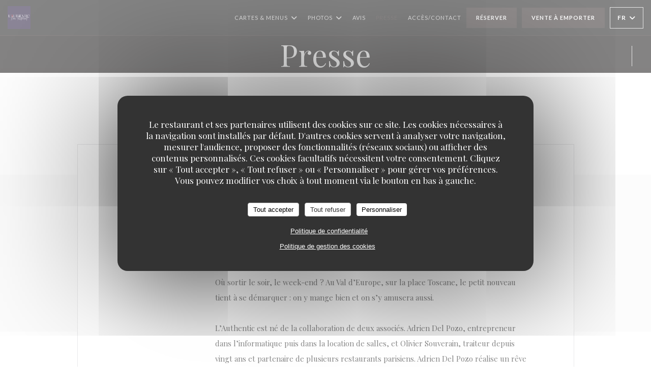

--- FILE ---
content_type: text/html; charset=UTF-8
request_url: https://www.lauthentic.net/a-propos/
body_size: 14183
content:
<!DOCTYPE html>
<!--[if lt IE 7]>      <html class="no-js lt-ie9 lt-ie8 lt-ie7" lang="fr"> <![endif]-->
<!--[if IE 7]>         <html class="no-js lt-ie9 lt-ie8" lang="fr"> <![endif]-->
<!--[if IE 8]>         <html class="no-js lt-ie9" lang="fr"> <![endif]-->
<!--[if gt IE 8]><!--> <html class="no-js" lang="fr"> <!--<![endif]-->

<head>
	<!-- Meta -->
	<meta charset="utf-8">
	<meta http-equiv="X-UA-Compatible" content="IE=edge" />
	<meta name="viewport" content="width=device-width, initial-scale=1">
	<title>A propos / Serris-Val d'Europe / L'Authentic</title>

	<!-- Includes -->
	<meta name="description" content="Presse - L'Authentic - Serris-Val d'Europe..." />



<link rel="canonical" href="https://www.lauthentic.net/a-propos/" />

<!-- Facebook Like and Google -->
<meta property="og:title" content="A propos / Serris-Val d'Europe / L'Authentic " />
<meta property="og:type" content="website" />
<meta property="og:url" content="http://www.lauthentic.net/a-propos/" />
<meta property="og:image" content="https://ugc.zenchef.com/3/4/7/2/7/6/1/5/0/0/8/4/5/1724619950_190/180b2b658cbb3e61862bcf8eb14e5f99.website.jpg" />
<meta property="og:site_name" content="Zenchef" />
<meta property="fb:admins" content="685299127" />
<meta property="place:location:latitude" content="48.8559403" />
<meta property="place:location:longitude" content="2.7845383" />
<meta property="og:description" content="Presse - L'Authentic - Serris-Val d'Europe..." />


	<!-- Twitter Cards -->
	<meta name="twitter:card" content="summary" />
	<meta name="twitter:site" content="@Lauthentic77" />
	<meta name="twitter:title" content="A propos / Serris-Val d'Europe / L'Authentic" />
	<meta name="twitter:description" content="Presse - L'Authentic - Serris-Val d'Europe..." />
	<meta name="twitter:image" content="https://ugc.zenchef.com/3/4/7/2/7/6/1/5/0/0/8/4/5/1724619950_190/180b2b658cbb3e61862bcf8eb14e5f99.website.jpg" />

<script>
	window.restaurantId = 347276;
	window.lang = "fr";
	window.API_URL = "//api.zenchef.com/api/v1/";
</script>

	<link rel="alternate" hreflang="x-default" href="https://www.lauthentic.net/a-propos/" />
<link rel="alternate" hreflang="fr" href="https://www.lauthentic.net/a-propos/" />
    <link rel="alternate" hreflang="en" href="https://www.lauthentic.net/en/about-us/" />
    <link rel="alternate" hreflang="es" href="https://www.lauthentic.net/es/sobre-nosotros/" />
    <link rel="alternate" hreflang="it" href="https://www.lauthentic.net/it/a-proposito/" />
    <link rel="alternate" hreflang="de" href="https://www.lauthentic.net/de/uber/" />
    <link rel="alternate" hreflang="pt" href="https://www.lauthentic.net/pt/sobre-nos/" />
    <link rel="alternate" hreflang="ru" href="https://www.lauthentic.net/ru/about-us/" />
    <link rel="alternate" hreflang="cs" href="https://www.lauthentic.net/cs/o-nas/" />
    <link rel="alternate" hreflang="ja" href="https://www.lauthentic.net/ja/about-us/" />
    <link rel="alternate" hreflang="zh" href="https://www.lauthentic.net/zh/about-us/" />
    <link rel="alternate" hreflang="nl" href="https://www.lauthentic.net/nl/over-ons/" />
    <link rel="alternate" hreflang="el" href="https://www.lauthentic.net/el/about-us/" />
	<link rel="shortcut icon" href="https://ugc.zenchef.com/3/4/7/2/7/6/1/5/0/0/8/4/5/1721822908_349/83f8f8e41dc354b9b1bf6101587083e5.thumb.png" />
	<!-- Preconnect to CDNs for faster resource loading -->
	<link rel="preconnect" href="https://cdnjs.cloudflare.com" crossorigin>
	<link rel="preconnect" href="https://fonts.googleapis.com" crossorigin>
	<link rel="preconnect" href="https://fonts.gstatic.com" crossorigin>

	<!-- Google Web Fonts -->
	
	<!-- Critical CSS Inline -->
	<style>
		/* Critical styles for above-the-fold content */
		body {margin: 0;}
        		.container {width: 100%; max-width: 1200px; margin: 0 auto;}
        	</style>

	<!-- Critical CSS -->
	<link rel="stylesheet" href="/css/globals/normalize.css">
	<link rel="stylesheet" href="/css/globals/accessibility.css">
	<link rel="stylesheet" href="/css/globals/17/241c1c/_default_/_default_/style.css">

	<!-- Non-critical CSS -->
	<link rel="stylesheet" href="//cdnjs.cloudflare.com/ajax/libs/fancybox/3.5.7/jquery.fancybox.min.css" media="print" onload="this.media='all'">
	<link rel="stylesheet" href="/css/globals/backdrop.css" media="print" onload="this.media='all'">
	<link rel="stylesheet" href="/css/globals/shift-away-subtle.css" media="print" onload="this.media='all'">
	<link rel="stylesheet" href="/css/globals/icomoon.css" media="print" onload="this.media='all'">
	<link rel="stylesheet" href="/css/globals/fontawesome.css" media="print" onload="this.media='all'">
					<link rel="stylesheet" href="/css/css_17/base.css" media="print" onload="this.media='all'">	<link rel="stylesheet" href="/css/globals/17/241c1c/_default_/_default_/nav.css" media="print" onload="this.media='all'">
	<link rel="stylesheet" href="/css/globals/17/241c1c/_default_/_default_/menus.css" media="print" onload="this.media='all'">
	<link rel="stylesheet" href="/css/css_17/241c1c/_default_/_default_/main.css?v=23" media="print" onload="this.media='all'">

	<!-- Fallback for browsers without JS -->
	<noscript>
		<link rel="stylesheet" href="//cdnjs.cloudflare.com/ajax/libs/fancybox/3.5.7/jquery.fancybox.min.css">
		<link rel="stylesheet" href="/css/globals/backdrop.css">
		<link rel="stylesheet" href="/css/globals/shift-away-subtle.css">
		<link rel="stylesheet" href="/css/globals/icomoon.css">
		<link rel="stylesheet" href="/css/globals/fontawesome.css">
		<link rel="stylesheet" href="/css/globals/17/241c1c/_default_/_default_/nav.css">
		<link rel="stylesheet" href="/css/globals/17/241c1c/_default_/_default_/menus.css">
		<link rel="stylesheet" href="/css/css_17/241c1c/_default_/_default_/main.css?v=23">
	</noscript>

	<style>
  </style>


	<!-- Widget URL -->
	<script>
		var hasNewBookingWidget = 1;
	</script>
</head>

<body id="top" class="current-page-press">
	<a href="#main-content" class="skip-link sr-only-focusable">Aller au contenu principal</a>

<!-- •••••••••••••••••••••••••••
  Header
••••••••••••••••••••••••••••• -->


	<nav class="nav  s-header" role="navigation" aria-label="Navigation principale">
	<div class="homelink">
			<a href="/" title="Accueil L'Authentic">	
			<img class="logo" src="https://ugc.zenchef.com/3/4/7/2/7/6/1/5/0/0/8/4/5/1721822908_349/83f8f8e41dc354b9b1bf6101587083e5.png" alt="Logo L'Authentic"/>
		</a>
	</div>
	<div class="nav-items-wrap header-nav">
		<ul class="nav__items">
	<!-- Menu -->
			<li class="nav__item dropdown-wrap nav__item--menus">
			<a title="Cartes & Menus" href="/menus-carte/">Cartes & Menus <i class="fa fa-angle-down"></i></a>
			<ul class="dropdown">
									<li>
						<a href="/menus-carte/#menu-427392">Menu</a>
					</li>
									<li>
						<a href="/menus-carte/#menu-426246">Carte des boissons</a>
					</li>
							</ul>
		</li>
	
	<!-- Gallery -->
			<li class="nav__item dropdown-wrap nav__item--gallery">
			<a title="Photos" href="/photos/">Photos <i class="fa fa-angle-down"></i></a>
			<ul class="dropdown">
									<li>
						<a href="/photos/#les-lieux"> Les Lieux</a>
					</li>
									<li>
						<a href="/photos/#ct-bar"> Côté Bar</a>
					</li>
									<li>
						<a href="/photos/#ct-cuisine"> Côté Cuisine</a>
					</li>
				
							</ul>
		</li>
	
	
	<!-- Reviews -->
			<li class="nav__item nav__item--reviews">
			<a title="Avis" href="/avis/">Avis</a>
		</li>
	
	<!-- Events -->
	
	<!-- Press -->
			<li class="nav__item nav__item--press">
			<a title="Presse" href="/a-propos/">Presse</a>
		</li>
	
	<!-- Restaurants -->
	
	<!-- Custom page -->
	
	<!-- Custom link -->
	
	<!-- Custom button -->
	
	<!-- Contact -->
	<li class="nav__item nav__item--contact">
		<a title="Accès/Contact" href="/informations-contact/">Accès/Contact</a>
	</li>

	<!-- Language -->
	
	<!-- Buttons -->
	</ul>

		<div class="nav__buttons">
			<!-- Buttons -->
			<div class="buttons-wrap-header">
							<a
			class="btn btn--std btn--booking iframe--widget"
            data-zc-action="open">
						Réserver					</a>
	
		<a
		class="btn btn--std btn--cc iframe--widget"
		href="https://commands.zenchef.com/results?rid=347276&fullscreen&withCloseButton=1"
		target="_blank"
        rel="noreferer,noopener">
				Vente à emporter			</a>
			</div>

			<!-- Language -->
			<div class="dropdown-wrap drodown-wrap--lang btn btn--white">
	<span>
				FR		<i class="fa fa-angle-down"></i>
	</span>
	<ul class="dropdown">
					<li class="lang lang-en">
				<a href="/en/about-us/">
					<img src="/img/flags/topbar-en.png" class="flag flag-en" alt="en" width="16" height="11">					EN				</a>
			</li>
					<li class="lang lang-es">
				<a href="/es/sobre-nosotros/">
					<img src="/img/flags/topbar-es.png" class="flag flag-es" alt="es" width="16" height="11">					ES				</a>
			</li>
					<li class="lang lang-it">
				<a href="/it/a-proposito/">
					<img src="/img/flags/topbar-it.png" class="flag flag-it" alt="it" width="16" height="11">					IT				</a>
			</li>
					<li class="lang lang-de">
				<a href="/de/uber/">
					<img src="/img/flags/topbar-de.png" class="flag flag-de" alt="de" width="16" height="11">					DE				</a>
			</li>
					<li class="lang lang-pt">
				<a href="/pt/sobre-nos/">
					<img src="/img/flags/topbar-pt.png" class="flag flag-pt" alt="pt" width="16" height="11">					PT				</a>
			</li>
					<li class="lang lang-ru">
				<a href="/ru/about-us/">
					<img src="/img/flags/topbar-ru.png" class="flag flag-ru" alt="ru" width="16" height="11">					RU				</a>
			</li>
					<li class="lang lang-cs">
				<a href="/cs/o-nas/">
					<img src="/img/flags/topbar-cs.png" class="flag flag-cs" alt="cs" width="16" height="11">					CS				</a>
			</li>
					<li class="lang lang-ja">
				<a href="/ja/about-us/">
					<img src="/img/flags/topbar-ja.png" class="flag flag-ja" alt="ja" width="16" height="11">					JA				</a>
			</li>
					<li class="lang lang-zh">
				<a href="/zh/about-us/">
					<img src="/img/flags/topbar-zh.png" class="flag flag-zh" alt="zh" width="16" height="11">					ZH				</a>
			</li>
					<li class="lang lang-nl">
				<a href="/nl/over-ons/">
					<img src="/img/flags/topbar-nl.png" class="flag flag-nl" alt="nl" width="16" height="11">					NL				</a>
			</li>
					<li class="lang lang-el">
				<a href="/el/about-us/">
					<img src="/img/flags/topbar-el.png" class="flag flag-el" alt="el" width="16" height="11">					EL				</a>
			</li>
			</ul>
</div>

			<!-- Toggle Menu -->
			<div class="burger-button" onclick="display_burger_menu()" role="button" tabindex="0" aria-label="Ouvrir/fermer le menu" aria-expanded="false" aria-controls="burger-menu">
				<span class="burger-button__item"></span>
				<span class="burger-button__item"></span>
				<span class="burger-button__item"></span>
			</div>
		</div>
	</div>
</nav>

<!-- Burger Menu -->
<div class="burger-menu " id="burger-menu" role="dialog" aria-modal="true" aria-label="Navigation principale">
	<div class="burger-menu-items-wrap">
		<ul class="burger-menu__items">
			<!-- Menu -->
							<li class="burger-menu__item burger-menu__item--menus dropdown-wrap">
					<span>
						<a class="burger-menu__dropdown-link" title="Cartes & Menus" href="/menus-carte/">Cartes & Menus</a>
						<i class="fa fa-angle-down" onclick="display_burger_dropdown(this)" role="button" tabindex="0" aria-label="Ouvrir le sous-menu" aria-expanded="false"></i>
					</span>
					<ul class="dropdown">
													<li>
								<a onclick="remove_burger_menu()" href="/menus-carte/#menu-427392">Menu</a>
							</li>
													<li>
								<a onclick="remove_burger_menu()" href="/menus-carte/#menu-426246">Carte des boissons</a>
							</li>
											</ul>
				</li>
			
			<!-- Gallery -->
							<li class="burger-menu__item burger-menu__item--gallery dropdown-wrap">
					<span>
						<a class="burger-menu__dropdown-link" title="Photos" href="/photos/">Photos</a>
						<i class="fa fa-angle-down" onclick="display_burger_dropdown(this)" role="button" tabindex="0" aria-label="Ouvrir le sous-menu" aria-expanded="false"></i>
					</span>
					<ul class="dropdown">
													<li>
								<a onclick="remove_burger_menu()" href="/photos/#les-lieux"> Les Lieux</a>
							</li>
													<li>
								<a onclick="remove_burger_menu()" href="/photos/#ct-bar"> Côté Bar</a>
							</li>
													<li>
								<a onclick="remove_burger_menu()" href="/photos/#ct-cuisine"> Côté Cuisine</a>
							</li>
						
											</ul>
				</li>
				
			
			<!-- Reviews -->
							<li class="burger-menu__item burger-menu__item--reviews">
					<a title="Avis" href="/avis/">Avis</a>
				</li>
			
			<!-- Events -->
			
			<!-- Press -->
							<li class="burger-menu__item burger-menu__item--press">
					<a title="Presse" href="/a-propos/">Presse</a>
				</li>
			
			<!-- Restaurants -->
			
			<!-- Custom page -->
			
			<!-- Custom link -->
			
			<!-- Custom button -->
			
			<!-- Contact -->
			<li class="burger-menu__item burger-menu__item--contact">
				<a title="Accès/Contact" href="/informations-contact/">Accès/Contact</a>
			</li>
		</ul>

		<!-- Buttons -->
		<div class="buttons-wrap-header">
						<a
			class="btn btn--std btn--booking iframe--widget"
            data-zc-action="open">
						Réserver					</a>
	
		<a
		class="btn btn--std btn--cc iframe--widget"
		href="https://commands.zenchef.com/results?rid=347276&fullscreen&withCloseButton=1"
		target="_blank"
        rel="noreferer,noopener">
				Vente à emporter			</a>
		</div>

		<!-- Language -->
		<ul class="language-list">
			<li class="lang lang-en">
					<a class="btn-circle btn--small btn--ghost" href="/en/about-us/">
				EN			</a>
				</li>
			<li class="lang lang-es">
					<a class="btn-circle btn--small btn--ghost" href="/es/sobre-nosotros/">
				ES			</a>
				</li>
			<li class="lang lang-it">
					<a class="btn-circle btn--small btn--ghost" href="/it/a-proposito/">
				IT			</a>
				</li>
			<li class="lang lang-de">
					<a class="btn-circle btn--small btn--ghost" href="/de/uber/">
				DE			</a>
				</li>
			<li class="lang lang-pt">
					<a class="btn-circle btn--small btn--ghost" href="/pt/sobre-nos/">
				PT			</a>
				</li>
			<li class="lang lang-ru">
					<a class="btn-circle btn--small btn--ghost" href="/ru/about-us/">
				RU			</a>
				</li>
			<li class="lang lang-cs">
					<a class="btn-circle btn--small btn--ghost" href="/cs/o-nas/">
				CS			</a>
				</li>
			<li class="lang lang-ja">
					<a class="btn-circle btn--small btn--ghost" href="/ja/about-us/">
				JA			</a>
				</li>
			<li class="lang lang-zh">
					<a class="btn-circle btn--small btn--ghost" href="/zh/about-us/">
				ZH			</a>
				</li>
			<li class="lang lang-nl">
					<a class="btn-circle btn--small btn--ghost" href="/nl/over-ons/">
				NL			</a>
				</li>
			<li class="lang lang-el">
					<a class="btn-circle btn--small btn--ghost" href="/el/about-us/">
				EL			</a>
				</li>
	</ul>

		<!-- Social media -->
			<ul class="social-media-wrap">
					<li class="separator-tiny" >
				<a class="btn-circle btn--ghost" href="https://www.facebook.com/lauthenticrestaurant" rel="noreferer,noopener" target="_blank" title="Facebook">
					<i class="fab fa-facebook" aria-hidden="true"></i>
					<span class="sr-only">Facebook ((ouvre une nouvelle fenêtre))</span>
				</a>
			</li>
		
					<li class="separator-tiny" >
				<a class="btn-circle btn--ghost" href="https://twitter.com/Lauthentic77" rel="noreferer,noopener" target="_blank" title="Twitter">
					<i class="fab fa-twitter" aria-hidden="true"></i>
					<span class="sr-only">Twitter ((ouvre une nouvelle fenêtre))</span>
				</a>
			</li>
		
					<li class="separator-tiny" >
				<a class="btn-circle btn--ghost" href="https://www.instagram.com/lauthenticrestaurant77" rel="noreferer,noopener" target="_blank" title="Instagram">
					<i class="fab fa-instagram" aria-hidden="true"></i>
					<span class="sr-only">Instagram ((ouvre une nouvelle fenêtre))</span>
				</a>
			</li>
			</ul>
	</div>
</div>
<div class="page-header page-header--single page-hero" style="background-image:url(https://www.lauthentic.net/i/l-authentic/3/4/7/2/7/6/1/5/0/0/8/4/5/1626958340_210/19bd01a0231d07ca079007cf7fce4daa.small_original.jpg)">
	<div class="row page-header__content narrow">
		<article class="col-full">
			<h1 class="page-header__title">Presse</h1>
		</article>
	</div>
	
	<!-- Social media -->
		<ul class="social-media-wrap">
					<li class="separator-tiny" >
				<a class="btn-circle btn--ghost" href="https://www.facebook.com/lauthenticrestaurant" rel="noreferer,noopener" target="_blank" title="Facebook">
					<i class="fab fa-facebook" aria-hidden="true"></i>
					<span class="sr-only">Facebook ((ouvre une nouvelle fenêtre))</span>
				</a>
			</li>
		
					<li class="separator-tiny" >
				<a class="btn-circle btn--ghost" href="https://twitter.com/Lauthentic77" rel="noreferer,noopener" target="_blank" title="Twitter">
					<i class="fab fa-twitter" aria-hidden="true"></i>
					<span class="sr-only">Twitter ((ouvre une nouvelle fenêtre))</span>
				</a>
			</li>
		
					<li class="separator-tiny" >
				<a class="btn-circle btn--ghost" href="https://www.instagram.com/lauthenticrestaurant77" rel="noreferer,noopener" target="_blank" title="Instagram">
					<i class="fab fa-instagram" aria-hidden="true"></i>
					<span class="sr-only">Instagram ((ouvre une nouvelle fenêtre))</span>
				</a>
			</li>
			</ul>
	
	<!-- <a href="#works" class="scroll-down scroll-link smoothscroll"></a> -->
</div>
	<section id="works" class="s-press target-section">
		<div class="row narrow section-intro-base">
			<div class="col-full text-center"> </div>
		</div>
	</section> 

			<section class="s--press s-menu-no-margin wrap-press" style="background:#F8F8F9">
			<div class="row narrow-2 section-intro-base">
				<div class="row press-content-wrap">
					<div class="col-full template-content__main">
							
		
		<div class="press">
							<div class="press__img-wrap">
					<a class="press__img img-ratio-3_2 reveal-1" style="background-image: url(https://www.lauthentic.net/i/serris-l-authentic-un-nouveau-lieu-pour-bien-manger-et-s-amuser/3/4/7/2/7/6/1/5/0/0/8/4/5/1724621484_500/3e5024473067b609ea5f6a4b81176785.website.jpg)" href="https://www.lauthentic.net/i/serris-l-authentic-un-nouveau-lieu-pour-bien-manger-et-s-amuser/3/4/7/2/7/6/1/5/0/0/8/4/5/1724621484_500/3e5024473067b609ea5f6a4b81176785.website.jpg" data-fancybox="images"></a>
				</div>

				<div class="press__infos">
											<h3 class="press__title reveal-2">Serris. L’Authentic un nouveau lieu pour bien manger et s’amuser</h3>
					
											<p class="press__date reveal-3">07/08/2020</p>
					
											<p class="press__descr reveal-4">Place Toscane à Serris, le restaurant Cocotte &amp; Co a laissé la place à l&#039;Authentic. Son repreneur, Adrien Del Pozo veut en faire un lieu où l&#039;on peut bien manger et très animé.<br />
<br />
Où sortir le soir, le week-end ? Au Val d’Europe, sur la place Toscane, le petit nouveau tient à se démarquer : on y mange bien et on s’y amusera aussi.<br />
<br />
L’Authentic est né de la collaboration de deux associés. Adrien Del Pozo, entrepreneur dans l’informatique puis dans la location de salles, et Olivier Souverain, traiteur depuis vingt ans et partenaire de plusieurs restaurants parisiens. Adrien Del Pozo réalise un rêve de jeunesse : créer un lieu bon enfant, aux influences typiquement françaises.</p>
					
					<div class="buttons-wrap reveal-5">
													<a class="press__link btn btn--light" target="_blank" href="https://actu.fr/ile-de-france/serris_77449/serris-l-authentic-un-nouveau-lieu-pour-bien-manger-et-s-amuser_35209265.html">Lire l'article<span class="sr-only"> ((ouvre une nouvelle fenêtre))</span></a>
						
											</div>
				</div>
						</div>
		<span class="press-separator"></span>						</div>
				</div>
			</div>
		</section>
	
	<div class="s--light"></div>

	
	<section class="s-works section-footer-block" style="background-image:url(https://www.lauthentic.net/i/l-authentic/3/4/7/2/7/6/1/5/0/0/8/4/5/1626958340_210/19bd01a0231d07ca079007cf7fce4daa.small_original.jpg)">
		<div class="row wide section-intro ">
			<div class="col-three tab-full left footer-block">
				<h3 class="separator-light">Adresse</h3>
				<p class="text-light">
				    <a class="restaurant-address" href="https://www.google.com/maps/dir/?api=1&destination=L%27Authentic+5+place+Toscane++77700+Serris-Val+d%27Europe+fr" target="_blank" rel="noreferer,noopener">
	5 place Toscane		77700 Serris-Val d'Europe	<span class="sr-only"> ((ouvre une nouvelle fenêtre))</span>
</a>
                    <br>
				    <a class="restaurant-phone" href="tel:0185152771">01 85 15 27 71</a>                    <br>
                    				</p>
			</div>

			<div class="social-media_newsletter-wrap col-three tab-full left footer-block">
				<h3 class="separator-light">Nous suivre</h3>

				<!-- Social media -->
					<ul class="social-media-wrap">
					<li class="separator-tiny" >
				<a class="btn-circle btn--ghost" href="https://www.facebook.com/lauthenticrestaurant" rel="noreferer,noopener" target="_blank" title="Facebook">
					<i class="fab fa-facebook" aria-hidden="true"></i>
					<span class="sr-only">Facebook ((ouvre une nouvelle fenêtre))</span>
				</a>
			</li>
		
					<li class="separator-tiny" >
				<a class="btn-circle btn--ghost" href="https://twitter.com/Lauthentic77" rel="noreferer,noopener" target="_blank" title="Twitter">
					<i class="fab fa-twitter" aria-hidden="true"></i>
					<span class="sr-only">Twitter ((ouvre une nouvelle fenêtre))</span>
				</a>
			</li>
		
					<li class="separator-tiny" >
				<a class="btn-circle btn--ghost" href="https://www.instagram.com/lauthenticrestaurant77" rel="noreferer,noopener" target="_blank" title="Instagram">
					<i class="fab fa-instagram" aria-hidden="true"></i>
					<span class="sr-only">Instagram ((ouvre une nouvelle fenêtre))</span>
				</a>
			</li>
			</ul>

				<!--Newsletter-->
				<a data-fancybox data-type="iframe" href="//nl.zenchef.com/optin-form.php?rpid=rpid_TGFZPF10&lang=fr" class="btn btn--std btn--newsletter" rel="noreferer,noopener" target="_blank">
		Newsletter	</a>
			</div>

			<!-- Booking's button -->
			<div class="col-three tab-full left footer-block">
				<h3 class="separator-light">Réservation</h3>
							<a
			class="btn btn--std btn--booking iframe--widget"
            data-zc-action="open">
						Réserver					</a>
	
		<a
		class="btn btn--std btn--cc iframe--widget"
		href="https://commands.zenchef.com/results?rid=347276&fullscreen&withCloseButton=1"
		target="_blank"
        rel="noreferer,noopener">
				Vente à emporter			</a>
			</div>

			<!-- Rewards -->
					</div>
	</section>

	<!--2nd Footer Section-->
	<footer>
		<div class="footer__text">
			<p class="footer__copyright">
	&copy; 2026 L'Authentic — Création de site internet restaurant avec 	<a href="https://www.zenchef.com/" rel="noopener" target="_blank" class="zcf-link">Zenchef<span class="sr-only"> ((ouvre une nouvelle fenêtre))</span></a>
</p>
			<p class="footer__links">
    	<a class="separator-tiny" href="/mentions-legales/" rel="nofollow" target="_blank">Mentions légales<span class="sr-only"> ((ouvre une nouvelle fenêtre))</span></a>
	<a class="separator-tiny" href="https://bookings.zenchef.com/gtc?rid=347276&host=www.lauthentic.net" rel="nofollow" target="_blank">CGU<span class="sr-only"> ((ouvre une nouvelle fenêtre))</span></a>
	<a class="separator-tiny" href="/politique-de-confidentialite/" rel="nofollow" target="_blank">Politique de protection des données à caractère personnel<span class="sr-only"> ((ouvre une nouvelle fenêtre))</span></a>
	<a class="separator-tiny" href="/politique-cookies/" rel="nofollow" target="_blank">Politique de cookies<span class="sr-only"> ((ouvre une nouvelle fenêtre))</span></a>
	<a class="separator-tiny" href="/accessibilite/" rel="nofollow" target="_blank">Accessibilite<span class="sr-only"> ((ouvre une nouvelle fenêtre))</span></a>
</p>
		</div>

		<div class="go-top">
			<a class="smoothscroll" title="Back to Top" href="#top"><i class="fas fa-long-arrow-alt-up"></i></a>
		</div>
	</footer>

	<div id="preloader">
		<div id="loader"></div>
	</div>

	<!-- Loader -->
<div class="loader-wrap loader-wrap--dark">
	<div class="loader">
		<div class="homelink">
			<a href="/" title="Accueil L'Authentic">	
			<img class="logo" src="https://ugc.zenchef.com/3/4/7/2/7/6/1/5/0/0/8/4/5/1721822908_349/83f8f8e41dc354b9b1bf6101587083e5.png" alt="Logo L'Authentic"/>
		</a>
	</div>	</div>
</div>
<!-- JS -->
<script>
	var template = '17';
	var templateIdForWidget = '17';
</script>
<script src="//ajax.googleapis.com/ajax/libs/jquery/3.4.1/jquery.min.js"></script>
<script src="/js/libs/jquery.form.js?v=23"></script>
<script src="/js/libs/jquery.validate.js?v=23"></script>
<script src="/js/libs/jquery.validate.ajax.js?v=23"></script>
<!-- <script src="/js/libs/modernizr-3.6.0.min.js?v=23"></script> -->
<script src="//cdnjs.cloudflare.com/ajax/libs/fancybox/3.5.7/jquery.fancybox.min.js"></script>
<script src="/js/libs/popper.min.js?v=23"></script>
<script src="/js/libs/tippy-bundle.iife.min.js?v=23"></script>

<script src="/js/globals/script.js?v=23"></script>
<script src="/js/globals/getRestoIdKonamiCode.js?v=23"></script>

	<script src="/js/js_17/main.js?v=23"></script>



	<script src="/js/js_17/pace.min.js?v=23"></script>
	<script src="/js/js_17/plugins.js?v=23"></script>

<!-- Includes -->
<div id="modal-contact" class="modal" style="display: none; max-width: 500px;">
	<h3>Vous désirez nous contacter ? <br />
Remplissez le formulaire ci-dessous ! </h3>
	<form name="contact-form" class="form" id="contact-form" action="#" novalidate="novalidate">
	<input type="hidden" name="restaurant_public_id" id="restaurant_public_id" value="rpid_TGFZPF10">
	<input type="hidden" name="lang" id="lang" value="fr">
	<input type="hidden" name="token" id="token" value="117d84471cf128da7e2640de8af6ae2e">

	<!-- Error summary for screen readers (WCAG 3.3.1) -->
	<div id="contact-form-errors" class="form-error-summary sr-only" role="alert" aria-live="polite" aria-atomic="true"></div>

	<div class="input--small">
		<input type="text" name="firstname" id="firstname" value="" placeholder="Prénom *" aria-label="Prénom" autocomplete="given-name" required="required" aria-required="true" aria-describedby="firstname-error">
		<span id="firstname-error" class="form-field-error" role="alert"></span>
	</div>

	<div class="input--small">
		<input type="text" name="lastname" id="lastname" value="" placeholder="Nom *" aria-label="Nom" autocomplete="family-name" required="required" aria-required="true" aria-describedby="lastname-error">
		<span id="lastname-error" class="form-field-error" role="alert"></span>
	</div>

	<div class="input--small">
		<input type="email" name="email" id="email" value="" placeholder="Votre adresse email *" aria-label="Votre adresse email" autocomplete="email" required="required" aria-required="true" aria-describedby="email-error" data-msg-email="Veuillez saisir un email valide">
		<span id="email-error" class="form-field-error" role="alert"></span>
	</div>

	<div class="input--small">
		<input type="text" name="phone" id="phone" value="" placeholder="T&eacute;l&eacute;phone *" aria-label="T&eacute;l&eacute;phone" autocomplete="tel" required="required" aria-required="true" aria-describedby="phone-error">
		<span id="phone-error" class="form-field-error" role="alert"></span>
	</div>

	<div class="input--full">
		<textarea name="message" id="message" placeholder="Message" aria-label="Message" rows="6" aria-describedby="message-error"></textarea>
		<span id="message-error" class="form-field-error" role="alert"></span>
	</div>
        <div class="input--full" style="font-size:10px !important;">
        Selon l'article L.223-2 du code de la consommation, il est rappelé que le consommateur peut user de son droit à s'inscrire sur la liste d'opposition au démarchage téléphonique Bloctel : <a href="https://www.bloctel.gouv.fr" target="_blank" rel="noopener noreferrer">bloctel.gouv.fr</a>. Pour plus d'informations sur le traitement de vos données, consultez notre <a href="/politique-de-confidentialite/" target="_blank">politique de confidentialité</a>.    </div>
    
	<input class="btn btn--std input--full" type="submit" id="send" value="Envoyer">

	<div class="step2 hidden">
		<strong>Merci ! </strong>Nous avons bien reçu votre message. Nous revenons vers vous au plus vite.<br>Pour toute demande de réservation, cliquez directement sur le bouton Réserver.	</div>
</form>
</div>    <script id="restaurantJsonLd" type="application/ld+json">
{
    "@context":"https://schema.googleapis.com"
    ,"@type":"Restaurant"
    ,"@id":"https://www.lauthentic.net"
    ,"image":"https://ugc.zenchef.com/3/4/7/2/7/6/1/5/0/0/8/4/5/1724619950_190/180b2b658cbb3e61862bcf8eb14e5f99.website.jpg"
    ,"name":"L&#039;Authentic"
    ,"address":{
        "@type":"PostalAddress",
        "addressLocality":"Serris-Val d'Europe",
        "postalCode":"77700",
        "streetAddress":"5 place Toscane",
        "addressCountry":"FR",
        "addressRegion":"Serris-Val d&#039;Europe"
    }
    ,"priceRange":"€€"
    ,"servesCuisine":["Cuisine Traditionnelle","Cuisine Moderne"]    ,"telephone":"01.61.10.19.14"
    ,"url":"https://www.lauthentic.net"
    ,"geo":{
        "@type":"GeoCoordinates",
        "latitude":"48.8559403",
        "longitude":"2.7845383"
    }
        ,"logo":"https://ugc.zenchef.com/3/4/7/2/7/6/1/5/0/0/8/4/5/1724619950_190/180b2b658cbb3e61862bcf8eb14e5f99.website.jpg"
    
        ,"potentialAction":[
    {
        "@type":"ReserveAction",
        "target":{
            "@type":"EntryPoint",
            "urlTemplate":"https://www.lauthentic.net/reserver-une-table/?rid=347276&lang=fr",
            "inLanguage":"fr",
            "actionPlatform":[
                "http://schema.org/MobileWebPlatform",
                "http://schema.org/DesktopWebPlatform",
                "http://schema.org/IOSPlatform",
                "http://schema.org/AndroidPlatform"
            ]
        },
        "result":{
            "@type":"FoodEstablishmentReservation",
            "name":"Réserver"
        }
    }
    ]
    
        ,"aggregateRating": {
        "@type": "AggregateRating",
	    "worstRating": "0",
	    "bestRating": "5",
	    "ratingValue": "4.4",
	    "ratingCount": "1005"
	}
	
        ,"acceptsReservations" : "yes"
    
    ,"hasMenu":"https://www.lauthentic.net/menus-carte/"

    
    
    
    
    
    
    
    }
</script><script src="/js/libs/tarteaucitron/tarteaucitron.js?v=3"></script>
<style>
    /* Hide tarteaucitron button icons */
    #tarteaucitronRoot .tarteaucitronCheck::before,
    #tarteaucitronRoot .tarteaucitronCross::before,
    #tarteaucitronRoot .tarteaucitronPlus::before {
        display: none !important;
    }
    
    /* Remove text shadow from Allow/Deny buttons */
    #tarteaucitronRoot .tarteaucitronAllow,
    #tarteaucitronRoot .tarteaucitronDeny {
        text-shadow: none !important;
    }
    
    /* Replace icon with Cookies button */
    #tarteaucitronIcon #tarteaucitronManager {
        background: #333;
        border-radius: 4px !important;
        padding: 10px 20px !important;
    }
    
    #tarteaucitronIcon #tarteaucitronManager img {
        display: none !important;
    }
    
    #tarteaucitronIcon #tarteaucitronManager:after {
        content: "🍪";
        color: #fff;
        font-size: 20px !important;
        line-height: 1;
    }
    
    #tarteaucitronIcon #tarteaucitronManager:hover {
        background: #555;
    }
    
    /* Change button colors to neutral (no red/green) */
    #tarteaucitronRoot .tarteaucitronAllow,
    #tarteaucitronRoot .tarteaucitronDeny {
        background-color: #ffffff !important;
        color: #333333 !important;
        border: 1px solid #cccccc !important;
    }
    
    #tarteaucitronRoot .tarteaucitronAllow:hover,
    #tarteaucitronRoot .tarteaucitronDeny:hover {
        background-color: #f5f5f5 !important;
    }
    
    /* Visual feedback for selected state - change background color */
    #tarteaucitronRoot .tarteaucitronIsAllowed .tarteaucitronAllow {
        background-color: #4a90e2 !important;
        color: #ffffff !important;
        border-color: #4a90e2 !important;
    }
    
    #tarteaucitronRoot .tarteaucitronIsDenied .tarteaucitronDeny {
        background-color: #7a7a7a !important;
        color: #ffffff !important;
        border-color: #7a7a7a !important;
    }
    
    /* Reduce font size for disclaimer paragraph */
    #tarteaucitronInfo {
        font-size: 13px !important;
        line-height: 1.4 !important;
    }
    
    /* Also apply neutral colors to Accept All/Deny All buttons */
    #tarteaucitronRoot #tarteaucitronAllAllowed,
    #tarteaucitronRoot #tarteaucitronAllDenied,
    #tarteaucitronRoot .tarteaucitronCTAButton {
        background-color: #ffffff !important;
        color: #333333 !important;
        border: 1px solid #cccccc !important;
    }
    
    #tarteaucitronRoot #tarteaucitronAllAllowed:hover,
    #tarteaucitronRoot #tarteaucitronAllDenied:hover,
    #tarteaucitronRoot .tarteaucitronCTAButton:hover {
        background-color: #f5f5f5 !important;
    }
    
    /* When Accept All is clicked */
    #tarteaucitronRoot #tarteaucitronAllAllowed:active,
    #tarteaucitronRoot #tarteaucitronAllAllowed:focus {
        background-color: #4a90e2 !important;
        color: #ffffff !important;
    }
    
    /* When Deny All is clicked */
    #tarteaucitronRoot #tarteaucitronAllDenied:active,
    #tarteaucitronRoot #tarteaucitronAllDenied:focus {
        background-color: #7a7a7a !important;
        color: #ffffff !important;
    }
    
    /* Style cookie policy and privacy policy as white text links */
    #tarteaucitron #tarteaucitronCookiePolicyUrlDialog,
    #tarteaucitron #tarteaucitronPrivacyUrlDialog {
        background: transparent !important;
        color: #fff !important;
        font-size: 13px !important;
        margin-bottom: 3px !important;
        margin-left: 7px !important;
        padding: 0 !important;
        border: 0 !important;
        border-radius: 0 !important;
        display: inline-block !important;
        line-height: normal !important;
        font-family: inherit !important;
        font-weight: normal !important;
        text-align: center !important;
        vertical-align: baseline !important;
        cursor: pointer !important;
        text-decoration: underline !important;
    }
    
    #tarteaucitron #tarteaucitronCookiePolicyUrlDialog:hover,
    #tarteaucitron #tarteaucitronPrivacyUrlDialog:hover {
        text-decoration: none !important;
    }
    
    /* For the ones in the alert banner */
    #tarteaucitronAlertBig #tarteaucitronCookiePolicyUrl,
    #tarteaucitronAlertBig #tarteaucitronPrivacyUrl {
        background: transparent !important;
        color: #fff !important;
        font-size: 13px !important;
        margin-bottom: 3px !important;
        margin-left: 7px !important;
        padding: 0 !important;
        display: inline-block !important;
        cursor: pointer !important;
        text-decoration: underline !important;
        border: 0 !important;
    }
    
    #tarteaucitronAlertBig #tarteaucitronCookiePolicyUrl:hover,
    #tarteaucitronAlertBig #tarteaucitronPrivacyUrl:hover {
        text-decoration: none !important;
    }
    
    /* Change font size from 16px to 13px for all these buttons */
    #tarteaucitronAlertBig #tarteaucitronCloseAlert,
    #tarteaucitronAlertBig #tarteaucitronPersonalize,
    #tarteaucitronAlertBig #tarteaucitronPersonalize2,
    .tarteaucitronCTAButton,
    #tarteaucitronRoot .tarteaucitronDeny,
    #tarteaucitronRoot .tarteaucitronAllow {
        font-size: 13px !important;
    }
    
    /* Ensure consistent border radius for action buttons only */
    #tarteaucitronAlertBig #tarteaucitronCloseAlert {
        border-radius: 4px !important;
    }
</style>
<script>
    // Define Waze embed service
    tarteaucitron.services = tarteaucitron.services || {};
    tarteaucitron.services.wazeembed = {
        "key": "wazeembed",
        "type": "api",
        "name": "Waze Map (Google)",
        "uri": "https://www.waze.com/legal/privacy",
        "needConsent": true,
        "cookies": ['NID', 'SID', 'HSID', 'APISID', 'SAPISID', '1P_JAR'],
        "js": function () {
            "use strict";
            tarteaucitron.fallback(['wazeembed'], function (x) {
                var frame_title = tarteaucitron.getElemAttr(x, "title") || 'Waze map iframe',
                    width = tarteaucitron.getElemAttr(x, "data-width") || '100%',
                    height = tarteaucitron.getElemAttr(x, "data-height") || '400',
                    url = tarteaucitron.getElemAttr(x, "data-url");

                return '<iframe title="' + frame_title + '" src="' + url + '" width="' + width + '" height="' + height + '" style="border: 0; width: 100%;" allowfullscreen></iframe>';
            });
        },
        "fallback": function () {
            "use strict";
            var id = 'wazeembed';
            tarteaucitron.fallback(['wazeembed'], function (elem) {
                elem.style.width = '100%';
                elem.style.height = '400px';
                return tarteaucitron.engage(id);
            });
        }
    };

    $(document).ready(function() {
        //Facebook
        (tarteaucitron.job = tarteaucitron.job || []).push('facebook');

        //Twitter
        (tarteaucitron.job = tarteaucitron.job || []).push('twitter');

        //Google jsAPI
        (tarteaucitron.job = tarteaucitron.job || []).push('jsapi');
        
        //Waze Maps
        (tarteaucitron.job = tarteaucitron.job || []).push('wazeembed');

        
        
        
        tarteaucitron.init({
            "hashtag": "#tarteaucitron",
            "highPrivacy": true,
            "orientation": "middle",
            "adblocker": false,
            "showAlertSmall": false,
            "cookieslist": true,
            "removeCredit": true,
            "mandatory": true,
            "mandatoryCta": false,
            "iconPosition": "BottomLeft",
            "googleConsentMode": true,
            "showDetailsOnClick": false,
            "privacyUrl": "/politique-de-confidentialite/",
            "cookiePolicyUrl": "/politique-cookies/",
        });

    });
</script>
<!-- Zenchef Widget SDK -->
<script>;(function (d, s, id) {const el = d.getElementsByTagName(s)[0]; if (d.getElementById(id) || el.parentNode == null) {return;} var js = d.createElement(s);  js.id = id; js.async = true; js.src = 'https://sdk.zenchef.com/v1/sdk.min.js';  el.parentNode.insertBefore(js, el); })(document, 'script', 'zenchef-sdk')</script>
<div
        class="zc-widget-config"
        data-restaurant="347276"
        data-lang="fr"
></div>
</body>
</html>
